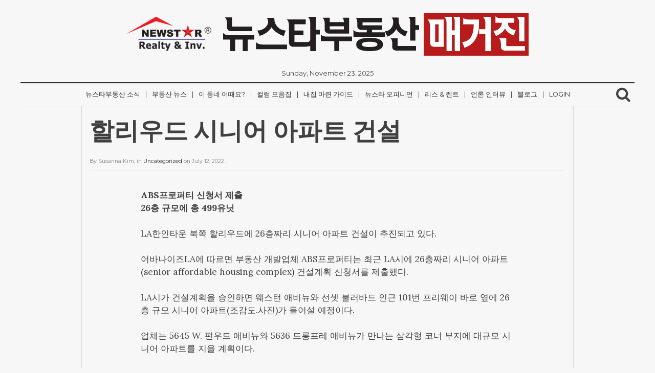

--- FILE ---
content_type: text/html; charset=UTF-8
request_url: http://magazine.newstarrealty.com/2022/07/12/%ED%95%A0%EB%A6%AC%EC%9A%B0%EB%93%9C-%EC%8B%9C%EB%8B%88%EC%96%B4-%EC%95%84%ED%8C%8C%ED%8A%B8-%EA%B1%B4%EC%84%A4/
body_size: 22301
content:
<!DOCTYPE html>
<html lang="en-US">
	<head>
<!-- 카카오톡 이미지 -->

<!--<meta property="og:site_name" content="NewStarRealty Magazine" />-->
<meta property="og:type" content="website"/>
<meta property="og:url" content="" />
<!--<meta property="og:image" content="http://nammoonkey.com/letter/img/newstarrealtymagazine_kakao.jpg" />-->
<meta property="og:image:width" content="527" />
<meta property="og:image:height" content="275" />
<!--<meta property="og:description" content="뉴스타부동산 매거진" />-->
<meta property="og:title" content="NewStarRealty Magazine" />
			
<!-- //카카오톡 이미지 -->
		<meta charset="UTF-8">
		<meta name="viewport" content="width=device-width, initial-scale=1">
		<link rel="profile" href="http://gmpg.org/xfn/11">

		<title>할리우드 시니어 아파트 건설 &#8211; 뉴스타부동산 매거진</title>
<meta name='robots' content='max-image-preview:large' />
<link rel='dns-prefetch' href='//s.w.org' />
<link rel="alternate" type="application/rss+xml" title="뉴스타부동산 매거진 &raquo; Feed" href="http://magazine.newstarrealty.com/feed/" />
<link rel="alternate" type="application/rss+xml" title="뉴스타부동산 매거진 &raquo; Comments Feed" href="http://magazine.newstarrealty.com/comments/feed/" />
<link rel="alternate" type="application/rss+xml" title="뉴스타부동산 매거진 &raquo; 할리우드 시니어 아파트 건설 Comments Feed" href="http://magazine.newstarrealty.com/2022/07/12/%ed%95%a0%eb%a6%ac%ec%9a%b0%eb%93%9c-%ec%8b%9c%eb%8b%88%ec%96%b4-%ec%95%84%ed%8c%8c%ed%8a%b8-%ea%b1%b4%ec%84%a4/feed/" />
		<script type="text/javascript">
			window._wpemojiSettings = {"baseUrl":"https:\/\/s.w.org\/images\/core\/emoji\/13.0.1\/72x72\/","ext":".png","svgUrl":"https:\/\/s.w.org\/images\/core\/emoji\/13.0.1\/svg\/","svgExt":".svg","source":{"concatemoji":"http:\/\/magazine.newstarrealty.com\/wp-includes\/js\/wp-emoji-release.min.js?ver=5.7.14"}};
			!function(e,a,t){var n,r,o,i=a.createElement("canvas"),p=i.getContext&&i.getContext("2d");function s(e,t){var a=String.fromCharCode;p.clearRect(0,0,i.width,i.height),p.fillText(a.apply(this,e),0,0);e=i.toDataURL();return p.clearRect(0,0,i.width,i.height),p.fillText(a.apply(this,t),0,0),e===i.toDataURL()}function c(e){var t=a.createElement("script");t.src=e,t.defer=t.type="text/javascript",a.getElementsByTagName("head")[0].appendChild(t)}for(o=Array("flag","emoji"),t.supports={everything:!0,everythingExceptFlag:!0},r=0;r<o.length;r++)t.supports[o[r]]=function(e){if(!p||!p.fillText)return!1;switch(p.textBaseline="top",p.font="600 32px Arial",e){case"flag":return s([127987,65039,8205,9895,65039],[127987,65039,8203,9895,65039])?!1:!s([55356,56826,55356,56819],[55356,56826,8203,55356,56819])&&!s([55356,57332,56128,56423,56128,56418,56128,56421,56128,56430,56128,56423,56128,56447],[55356,57332,8203,56128,56423,8203,56128,56418,8203,56128,56421,8203,56128,56430,8203,56128,56423,8203,56128,56447]);case"emoji":return!s([55357,56424,8205,55356,57212],[55357,56424,8203,55356,57212])}return!1}(o[r]),t.supports.everything=t.supports.everything&&t.supports[o[r]],"flag"!==o[r]&&(t.supports.everythingExceptFlag=t.supports.everythingExceptFlag&&t.supports[o[r]]);t.supports.everythingExceptFlag=t.supports.everythingExceptFlag&&!t.supports.flag,t.DOMReady=!1,t.readyCallback=function(){t.DOMReady=!0},t.supports.everything||(n=function(){t.readyCallback()},a.addEventListener?(a.addEventListener("DOMContentLoaded",n,!1),e.addEventListener("load",n,!1)):(e.attachEvent("onload",n),a.attachEvent("onreadystatechange",function(){"complete"===a.readyState&&t.readyCallback()})),(n=t.source||{}).concatemoji?c(n.concatemoji):n.wpemoji&&n.twemoji&&(c(n.twemoji),c(n.wpemoji)))}(window,document,window._wpemojiSettings);
		</script>
		<style type="text/css">
img.wp-smiley,
img.emoji {
	display: inline !important;
	border: none !important;
	box-shadow: none !important;
	height: 1em !important;
	width: 1em !important;
	margin: 0 .07em !important;
	vertical-align: -0.1em !important;
	background: none !important;
	padding: 0 !important;
}
</style>
	<link rel='stylesheet' id='wp-block-library-css'  href='http://magazine.newstarrealty.com/wp-includes/css/dist/block-library/style.min.css?ver=5.7.14' type='text/css' media='all' />
<link rel='stylesheet' id='newspaper-style-css'  href='http://magazine.newstarrealty.com/wp-content/themes/newspaper/style.css?ver=5.7.14' type='text/css' media='all' />
<link rel='stylesheet' id='colorbox-css'  href='http://magazine.newstarrealty.com/wp-content/plugins/slideshow-gallery/views/default/css/colorbox.css?ver=1.3.19' type='text/css' media='all' />
<link rel='stylesheet' id='fontawesome-css'  href='http://magazine.newstarrealty.com/wp-content/plugins/slideshow-gallery/views/default/css/fontawesome.css?ver=4.4.0' type='text/css' media='all' />
<script type='text/javascript' src='http://magazine.newstarrealty.com/wp-includes/js/jquery/jquery.min.js?ver=3.5.1' id='jquery-core-js'></script>
<script type='text/javascript' src='http://magazine.newstarrealty.com/wp-includes/js/jquery/jquery-migrate.min.js?ver=3.3.2' id='jquery-migrate-js'></script>
<script type='text/javascript' src='http://magazine.newstarrealty.com/wp-content/plugins/slideshow-gallery/views/default/js/gallery.js?ver=1.0' id='slideshow-gallery-js'></script>
<script type='text/javascript' src='http://magazine.newstarrealty.com/wp-content/plugins/slideshow-gallery/views/default/js/colorbox.js?ver=1.6.3' id='colorbox-js'></script>
<script type='text/javascript' src='http://magazine.newstarrealty.com/wp-content/plugins/slideshow-gallery/views/default/js/jquery-ui.js?ver=5.7.14' id='jquery-ui-effects-js'></script>
<link rel="https://api.w.org/" href="http://magazine.newstarrealty.com/wp-json/" /><link rel="alternate" type="application/json" href="http://magazine.newstarrealty.com/wp-json/wp/v2/posts/5126" /><link rel="EditURI" type="application/rsd+xml" title="RSD" href="http://magazine.newstarrealty.com/xmlrpc.php?rsd" />
<link rel="wlwmanifest" type="application/wlwmanifest+xml" href="http://magazine.newstarrealty.com/wp-includes/wlwmanifest.xml" /> 
<meta name="generator" content="WordPress 5.7.14" />
<link rel="canonical" href="http://magazine.newstarrealty.com/2022/07/12/%ed%95%a0%eb%a6%ac%ec%9a%b0%eb%93%9c-%ec%8b%9c%eb%8b%88%ec%96%b4-%ec%95%84%ed%8c%8c%ed%8a%b8-%ea%b1%b4%ec%84%a4/" />
<link rel='shortlink' href='http://magazine.newstarrealty.com/?p=5126' />
<link rel="alternate" type="application/json+oembed" href="http://magazine.newstarrealty.com/wp-json/oembed/1.0/embed?url=http%3A%2F%2Fmagazine.newstarrealty.com%2F2022%2F07%2F12%2F%25ed%2595%25a0%25eb%25a6%25ac%25ec%259a%25b0%25eb%2593%259c-%25ec%258b%259c%25eb%258b%2588%25ec%2596%25b4-%25ec%2595%2584%25ed%258c%258c%25ed%258a%25b8-%25ea%25b1%25b4%25ec%2584%25a4%2F" />
<link rel="alternate" type="text/xml+oembed" href="http://magazine.newstarrealty.com/wp-json/oembed/1.0/embed?url=http%3A%2F%2Fmagazine.newstarrealty.com%2F2022%2F07%2F12%2F%25ed%2595%25a0%25eb%25a6%25ac%25ec%259a%25b0%25eb%2593%259c-%25ec%258b%259c%25eb%258b%2588%25ec%2596%25b4-%25ec%2595%2584%25ed%258c%258c%25ed%258a%25b8-%25ea%25b1%25b4%25ec%2584%25a4%2F&#038;format=xml" />
<link rel="preconnect" href="https://cdnjs.cloudflare.com"><meta property="og:title" content='할리우드 시니어 아파트 건설' />
<meta property="og:description" content='' />

<meta name="twitter:card" content='summary_large_image' />
<meta name="twitter:title" content='할리우드 시니어 아파트 건설' />
<meta name="twitter:description" content='' /><script>
  (function(i,s,o,g,r,a,m){i['GoogleAnalyticsObject']=r;i[r]=i[r]||function(){
  (i[r].q=i[r].q||[]).push(arguments)},i[r].l=1*new Date();a=s.createElement(o),
  m=s.getElementsByTagName(o)[0];a.async=1;a.src=g;m.parentNode.insertBefore(a,m)
  })(window,document,'script','https://www.google-analytics.com/analytics.js','ga');

  ga('create', 'UA-87948404-1', 'auto');
  ga('send', 'pageview');

</script>
<style type="text/css">
#sidebanner_left { position:absolute; top:200px; right:50%; margin-right:650px; width:100px; height:200px; background:#F9C; }
#sidebanner_right { position:absolute; top:200px; left:50%; margin-left:640px; width:130px; height:200px; background:#F9C; }
</style>

<script async defer src="//assets.pinterest.com/js/pinit.js"></script>
	</head>
	
<!-- Google tag (gtag.js) -->
<script async src="https://www.googletagmanager.com/gtag/js?id=G-2KBSJD966D"></script>
<script>
  window.dataLayer = window.dataLayer || [];
  function gtag(){dataLayer.push(arguments);}
  gtag('js', new Date());

  gtag('config', 'G-2KBSJD966D');
</script>

	<body class="post-template-default single single-post postid-5126 single-format-standard wp-custom-logo">
		<div class="container">
			<header class="cf">
				<div class="row">
					<div id="logo" class="col col-12">
						<a href="http://magazine.newstarrealty.com/" class="custom-logo-link" rel="home"><img width="786" height="84" src="http://magazine.newstarrealty.com/wp-content/uploads/2017/02/cropped-magazine_title.png" class="custom-logo" alt="뉴스타부동산 매거진" srcset="http://magazine.newstarrealty.com/wp-content/uploads/2017/02/cropped-magazine_title.png 786w, http://magazine.newstarrealty.com/wp-content/uploads/2017/02/cropped-magazine_title-300x32.png 300w, http://magazine.newstarrealty.com/wp-content/uploads/2017/02/cropped-magazine_title-768x82.png 768w" sizes="(max-width: 786px) 100vw, 786px" /></a>			
					</div>
					<div id="date">
						Sunday, November 23, 2025					</div>
					<nav id="newspaper_header_menu" class="border-bottom col col-12">
						<div class="meanmenu">
							<div class="menu-%ec%bb%ac%eb%9f%bc-%eb%aa%a8%ec%9d%8c%ec%a7%91-container"><ul id="header-menu" class="menu"><li id="menu-item-1125" class="menu-item menu-item-type-taxonomy menu-item-object-category menu-item-1125"><a href="http://magazine.newstarrealty.com/category/%eb%89%b4%ec%8a%a4%ed%83%80%eb%b6%80%eb%8f%99%ec%82%b0-%ec%86%8c%ec%8b%9d/">뉴스타부동산 소식</a></li>
<li id="menu-item-57" class="menu-item menu-item-type-taxonomy menu-item-object-category menu-item-57"><a href="http://magazine.newstarrealty.com/category/%eb%b6%80%eb%8f%99%ec%82%b0-%eb%89%b4%ec%8a%a4/">부동산 뉴스</a></li>
<li id="menu-item-50" class="menu-item menu-item-type-taxonomy menu-item-object-category menu-item-50"><a href="http://magazine.newstarrealty.com/category/%ec%9d%b4-%eb%8f%99%eb%84%a4-%ec%96%b4%eb%95%8c%ec%9a%94/">이 동네 어때요?</a></li>
<li id="menu-item-54" class="menu-item menu-item-type-taxonomy menu-item-object-category menu-item-54"><a href="http://magazine.newstarrealty.com/category/%ec%bb%ac%eb%9f%bc-%eb%aa%a8%ec%9d%8c%ec%a7%91/">컬럼 모음집</a></li>
<li id="menu-item-55" class="menu-item menu-item-type-taxonomy menu-item-object-category menu-item-55"><a href="http://magazine.newstarrealty.com/category/%eb%82%b4%ec%a7%91-%eb%a7%88%eb%a0%a8-%ea%b0%80%ec%9d%b4%eb%93%9c/">내집 마련 가이드</a></li>
<li id="menu-item-56" class="menu-item menu-item-type-taxonomy menu-item-object-category menu-item-56"><a href="http://magazine.newstarrealty.com/category/%eb%89%b4%ec%8a%a4%ed%83%80-%ec%98%a4%ed%94%bc%eb%8b%88%ec%96%b8/">뉴스타 오피니언</a></li>
<li id="menu-item-275" class="menu-item menu-item-type-taxonomy menu-item-object-category menu-item-275"><a href="http://magazine.newstarrealty.com/category/%eb%a6%ac%ec%8a%a4-%eb%a0%8c%ed%8a%b8/">리스 &amp; 렌트</a></li>
<li id="menu-item-441" class="menu-item menu-item-type-taxonomy menu-item-object-category menu-item-441"><a href="http://magazine.newstarrealty.com/category/%eb%b0%a9%ec%86%a1-%ec%9d%b8%ed%84%b0%eb%b7%b0/">언론 인터뷰</a></li>
<li id="menu-item-688" class="menu-item menu-item-type-taxonomy menu-item-object-category menu-item-688"><a href="http://magazine.newstarrealty.com/category/%eb%b8%94%eb%a1%9c%ea%b7%b8/">블로그</a></li>
<li id="menu-item-1123" class="nmr-logged-out menu-item menu-item-type-custom menu-item-object-custom menu-item-1123"><a href="http://magazine.newstarrealty.com/wp-login.php">Login</a></li>
</ul></div>						</div>	
							<div class="searchb">
								<!-- search -->
								<i class="fa fa-search"></i>
								<form role="search" method="get" id="searchform" action="http://magazine.newstarrealty.com/">
    <div>
        <input type="text" value="" name="s" id="s" placeholder="" />
        <input type="submit" id="searchsubmit" value="Search" />
    </div>
</form>							</div>
						
					</nav>
				</div>


			</header>
		</div>

<!-- single -->
		<div id="article" class="container ">
			<div class="row">
								<div class="col col-10 col-10-center">
				<article id="post-5126" class="post-5126 post type-post status-publish format-standard hentry category-uncategorized">
					<div class="inner">

						<header class="cf">
							<h1>할리우드 시니어 아파트 건설</h1>
							<div class="excerpt">
														</div>

							<div class="meta">
								By <span class="author">Susanna Kim</span>, 
								in <span class="category"><a href="http://magazine.newstarrealty.com/category/uncategorized/" rel="category tag">Uncategorized</a></span> 
								on <span class="date"><time datetime="2022-07-12"> July 12, 2022 </time></span>.
															</div>
						</header>

						<div class="content cf">
							
<p><strong>ABS프로퍼티 신청서 제출</strong><strong><br>26층 규모에 총 499유닛</strong></p>



<p>LA한인타운 북쪽 할리우드에 26층짜리 시니어 아파트 건설이 추진되고 있다.<br>&nbsp;<br>어바나이즈LA에 따르면 부동산 개발업체 ABS프로퍼티는 최근 LA시에 26층짜리 시니어 아파트(senior affordable housing complex) 건설계획 신청서를 제출했다. &nbsp;<br>&nbsp;<br>LA시가 건설계획을 승인하면 웨스턴 애비뉴와 선셋 불러바드 인근 101번 프리웨이 바로 옆에 26층 규모 시니어 아파트(조감도.사진)가 들어설 예정이다. &nbsp;<br>&nbsp;<br>업체는 5645 W. 펀우드 애비뉴와 5636 드롱프레 애비뉴가 만나는 삼각형 코너 부지에 대규모 시니어 아파트를 지을 계획이다. &nbsp;</p>



<p>시니어 아파트는 26층 규모로 스튜디오, 1베드, 2베드, 3베드 총 499유닛에 지하 주차장이 포함됐다. 이 중 394유닛은 시니어 저소득층, 100유닛은 중간소득층(moderate-income)에 배정한다는 방침이다.<br> <br>개발업체는 아파트 주변을 공용장소 등으로 활용하는 대신 고층 건축(높이 238피트) 승인을 희망하고 있다. 실제 개발업체가 공개한 조감도는 삼각형 고층건물 아파트 주변 대부분을 커뮤니티 정원, 야외활동 공간, 분수, 산책로 등으로 꾸몄다. 26층 아파트는 철근 콘크리트 구조로 외관은 섬유 시멘트 및 금속 패널로 마감할 예정이다.<br> <br>한편 ABS프로퍼티는 웨스턴 애비뉴와 할리우드 불러바드 서남쪽 코너 100년 된 아파트 79유닛을 일정 소득 이하 주민을 위한 주거공간으로 재단장하고 있다.<br><br>김형재 기자</p>



<p>출처:미주중앙일보</p>
						</div>

						<div class="content-pager cf">
													</div>

						<div class="share cf">
	<ul>
		<li><span>Share this! </span></li>
		<li><a class="facebook" href="http://www.facebook.com/sharer.php?u=http://magazine.newstarrealty.com/2022/07/12/%ed%95%a0%eb%a6%ac%ec%9a%b0%eb%93%9c-%ec%8b%9c%eb%8b%88%ec%96%b4-%ec%95%84%ed%8c%8c%ed%8a%b8-%ea%b1%b4%ec%84%a4/&amp;t=할리우드 시니어 아파트 건설" onclick="javascript:window.open(this.href, '', 'menubar=no,toolbar=no,resizable=yes,scrollbars=yes,height=600,width=600');return false;" title="Share on Facebook."></a></li>
		<li><a class="twitter" href="http://twitter.com/home/?status=할리우드 시니어 아파트 건설 - http://magazine.newstarrealty.com/2022/07/12/%ed%95%a0%eb%a6%ac%ec%9a%b0%eb%93%9c-%ec%8b%9c%eb%8b%88%ec%96%b4-%ec%95%84%ed%8c%8c%ed%8a%b8-%ea%b1%b4%ec%84%a4/" onclick="javascript:window.open(this.href, '', 'menubar=no,toolbar=no,resizable=yes,scrollbars=yes,height=600,width=600');return false;" title="Tweet this!"></a></li>
		<li><a class="google" href="https://plus.google.com/share?url=http://magazine.newstarrealty.com/2022/07/12/%ed%95%a0%eb%a6%ac%ec%9a%b0%eb%93%9c-%ec%8b%9c%eb%8b%88%ec%96%b4-%ec%95%84%ed%8c%8c%ed%8a%b8-%ea%b1%b4%ec%84%a4/" onclick="javascript:window.open(this.href, '', 'menubar=no,toolbar=no,resizable=yes,scrollbars=yes,height=600,width=600');return false;"></a></li>
  		<li><a class="linkedin" href="http://www.linkedin.com/shareArticle?mini=true&amp;title=할리우드 시니어 아파트 건설&amp;url=http://magazine.newstarrealty.com/2022/07/12/%ed%95%a0%eb%a6%ac%ec%9a%b0%eb%93%9c-%ec%8b%9c%eb%8b%88%ec%96%b4-%ec%95%84%ed%8c%8c%ed%8a%b8-%ea%b1%b4%ec%84%a4/" onclick="javascript:window.open(this.href, '', 'menubar=no,toolbar=no,resizable=yes,scrollbars=yes,height=600,width=600');return false;" title="Share on LinkedIn"></a></li>
	</ul>
</div>						
					</div>
				</article>
				</div>
								
				<div class="recommend cf">
				<div class="recommend-title">
							<span>Recommended articles</span>
						</div>
					<div class="col col-8 col-8-center">
											</div>
				</div>

				


<div id="comments" class="comments-area">
<div id="comment-indicator" >
	<a href="#nogo">Load Comments</a>
</div>
	<div id="comment-wrapper" style="display: none" >
		<h2 class="comments-title">
				<span>
				0 comments				</span>
		</h2>
		<div class="comment-wrapper-inner col-10 col col-10-center">
			
				<div id="respond" class="comment-respond">
		<h3 id="reply-title" class="comment-reply-title">Leave a Reply <small><a rel="nofollow" id="cancel-comment-reply-link" href="/2022/07/12/%ED%95%A0%EB%A6%AC%EC%9A%B0%EB%93%9C-%EC%8B%9C%EB%8B%88%EC%96%B4-%EC%95%84%ED%8C%8C%ED%8A%B8-%EA%B1%B4%EC%84%A4/#respond" style="display:none;">Cancel reply</a></small></h3><form action="http://magazine.newstarrealty.com/wp-comments-post.php" method="post" id="commentform" class="comment-form" novalidate><p class="comment-notes"><span id="email-notes">Your email address will not be published.</span> Required fields are marked <span class="required">*</span></p><p class="comment-form-comment"><label for="comment">Comment</label> <textarea id="comment" name="comment" cols="45" rows="8" maxlength="65525" required="required"></textarea></p><p class="comment-form-author"><label for="author">Name <span class="required">*</span></label> <input id="author" name="author" type="text" value="" size="30" maxlength="245" required='required' /></p>
<p class="comment-form-email"><label for="email">Email <span class="required">*</span></label> <input id="email" name="email" type="email" value="" size="30" maxlength="100" aria-describedby="email-notes" required='required' /></p>
<p class="comment-form-url"><label for="url">Website</label> <input id="url" name="url" type="url" value="" size="30" maxlength="200" /></p>
<p class="comment-form-cookies-consent"><input id="wp-comment-cookies-consent" name="wp-comment-cookies-consent" type="checkbox" value="yes" /> <label for="wp-comment-cookies-consent">Save my name, email, and website in this browser for the next time I comment.</label></p>
<p class="form-submit"><input name="submit" type="submit" id="submit" class="submit" value="Post Comment" /> <input type='hidden' name='comment_post_ID' value='5126' id='comment_post_ID' />
<input type='hidden' name='comment_parent' id='comment_parent' value='0' />
</p></form>	</div><!-- #respond -->
			</div>
	</div><!-- #comments-wrapper -->
</div><!-- #comments -->
				
			</div>
		</div>
<!-- single -->

<div id="pager" class="container">
	<div class="row">

		<div class="col col-6">
			<a href="http://magazine.newstarrealty.com/2022/07/12/%ec%b5%9c%ec%95%85-%eb%b0%94%ec%9d%b4%eb%9f%ac%ec%8a%a4-%eb%b2%84%ec%a0%84%eb%8b%a4%ec%8b%9c-%ec%bd%94%eb%a1%9c%eb%82%98-%ec%95%85%eb%aa%bd-%eb%aa%b0%ea%b3%a0%ec%98%a8-%ea%b4%b4%eb%ac%bc/" rel="next">&#8592; Next post</a>		</div>
		<div class="col-6 col">
			<a href="http://magazine.newstarrealty.com/2022/07/11/%ec%bd%98%eb%8f%84-%ea%b0%95%ec%84%b8%eb%8b%a8%eb%8f%85%ec%a3%bc%ed%83%9d-%eb%a7%a4%eb%a7%a4-%eb%b9%84%ec%a4%91%ec%9d%80-%ec%a4%84%ec%96%b4/" rel="prev">Previous post &#8594;</a>		</div>

	</div>
</div>
	

	<div class="container">
		<footer class="cf">
			<div class="row">
						</div>
			<div class="row">
				<p class="copyright">
					&copy; 2025 뉴스타부동산 매거진.
				</p>
			</div>
		</footer>
	</div>

	<script type='text/javascript' src='http://magazine.newstarrealty.com/wp-includes/js/imagesloaded.min.js?ver=4.1.4' id='imagesloaded-js'></script>
<script type='text/javascript' src='http://magazine.newstarrealty.com/wp-includes/js/masonry.min.js?ver=4.2.2' id='masonry-js'></script>
<script type='text/javascript' src='http://magazine.newstarrealty.com/wp-includes/js/jquery/jquery.masonry.min.js?ver=3.1.2b' id='jquery-masonry-js'></script>
<script type='text/javascript' src='http://magazine.newstarrealty.com/wp-content/themes/newspaper/js/jquery.meanmenu.js?ver=2.0.8' id='meanmenu-js'></script>
<script type='text/javascript' src='http://magazine.newstarrealty.com/wp-content/themes/newspaper/js/main.js?ver=20161012' id='newspaper-main-script-js'></script>
<script type='text/javascript' src='http://magazine.newstarrealty.com/wp-includes/js/comment-reply.min.js?ver=5.7.14' id='comment-reply-js'></script>
<script type='text/javascript' src='http://magazine.newstarrealty.com/wp-includes/js/wp-embed.min.js?ver=5.7.14' id='wp-embed-js'></script>
<script type='text/javascript' id='fifu-image-js-js-extra'>
/* <![CDATA[ */
var fifuImageVars = {"fifu_lazy":"","fifu_woo_lbox_enabled":"1","fifu_woo_zoom":"inline","fifu_is_product":"","fifu_is_flatsome_active":"","fifu_rest_url":"http:\/\/magazine.newstarrealty.com\/wp-json\/","fifu_nonce":"8260b444ba"};
/* ]]> */
</script>
<script type='text/javascript' src='http://magazine.newstarrealty.com/wp-content/plugins/featured-image-from-url/includes/html/js/image.js?ver=3.5.6' id='fifu-image-js-js'></script>


	</body>
</html>

--- FILE ---
content_type: text/css
request_url: http://magazine.newstarrealty.com/wp-content/themes/newspaper/style.css?ver=5.7.14
body_size: 418
content:
/*
Theme Name: NewsPaper
Theme URI: http://themeforest.net
Author: weartstudio
Author URI: http://weart.hu
Description: Do you like the old paper newspapers? If your answer is 'Yeah' than you will love this WordPress theme, because it's look like a good old fashion newspaper. Easily setup, no need plugins, or any theme specific setting.
Version: 1.0
Text Domain: newspaper
*/

@import url("css/style.css");